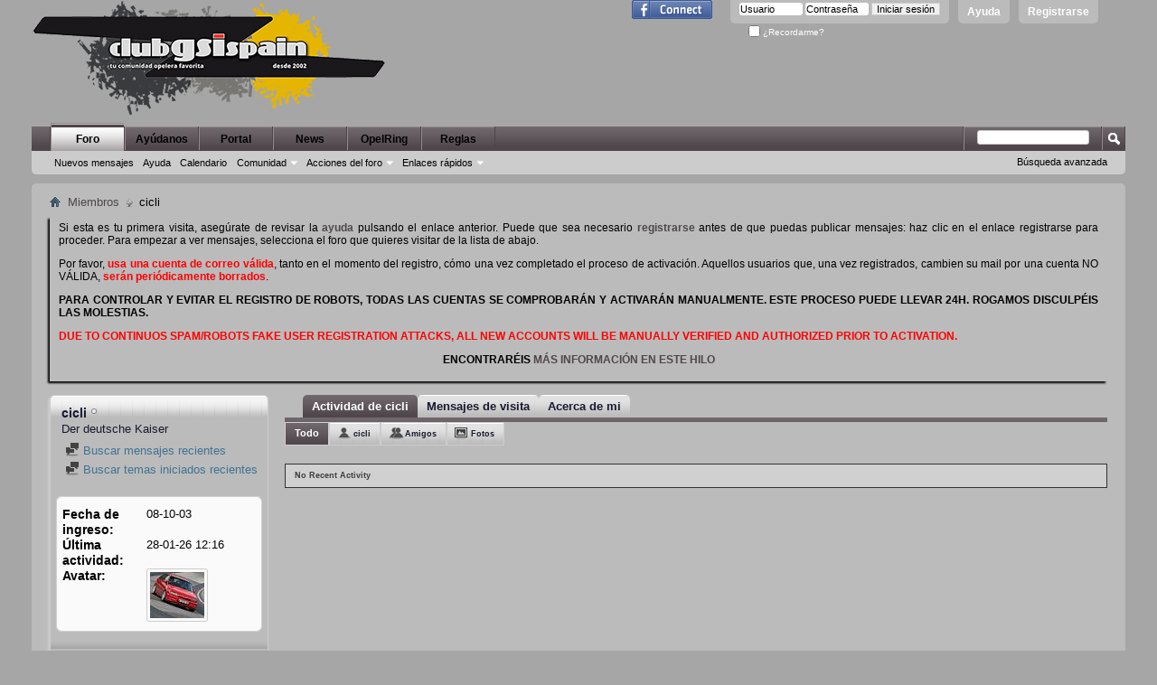

--- FILE ---
content_type: text/html; charset=ISO-8859-1
request_url: https://www.clubgsispain.com/member.php?u=1714&s=fa0f297bd0217badae7d653fbadacb8b
body_size: 11407
content:
<!DOCTYPE html PUBLIC "-//W3C//DTD XHTML 1.0 Transitional//EN" "http://www.w3.org/TR/xhtml1/DTD/xhtml1-transitional.dtd">
<html xmlns="http://www.w3.org/1999/xhtml" xmlns:fb="http://www.facebook.com/2008/fbml" dir="ltr" lang="es-ES" id="vbulletin_html">
<head>
	<meta http-equiv="Content-Type" content="text/html; charset=ISO-8859-1" />
<meta id="e_vb_meta_bburl" name="vb_meta_bburl" content="https://www.clubgsispain.com" />
<base href="https://www.clubgsispain.com/" /><!--[if IE]></base><![endif]-->
<meta name="generator" content="vBulletin 4.2.5" />

	<link rel="Shortcut Icon" href="https://www.clubgsispain.com/favicon.ico" type="image/x-icon" />


		<meta name="keywords" content="club, gsi, spain, opel , kadett, tuning, vectra, ascona, club gsi, club gsi spain, tigra, record, foro, españa, mecanica, suspension, car, audio, car audio, compra, venta, carroceria, itv, homologaciones, kdds, kedadas, electricidad, astra, calibra, omega, corsa, manta, pomo, llanta, cubierta, c20xe, gt, c20let, turbo, nos, aceleracion, clubopel, grupo opel, opel, vauxhall, speedster, movano, neumaticos, gomas, opc, riegger, irmscher, i30, i35, i500, lotus, cabrio" />
		<meta name="description" content="Foro transversal de Opel, especializado en los modelos más icónicos de los 80-90." />



	<meta property="fb:app_id" content="563794753809815" />
<meta property="og:site_name" content="clubGSIspain  .oO-sólo para fanáticos de OPEL-Oo." />
<meta property="og:description" content="Foro transversal de Opel, especializado en los modelos más icónicos de los 80-90." />
<meta property="og:url" content="https://www.clubgsispain.com" />
<meta property="og:type" content="website" />




	
		<script type="text/javascript" src="https://ajax.googleapis.com/ajax/libs/yui/2.9.0/build/yuiloader-dom-event/yuiloader-dom-event.js"></script>
	

<script type="text/javascript">
<!--
	if (typeof YAHOO === 'undefined') // Load ALL YUI Local
	{
		document.write('<script type="text/javascript" src="clientscript/yui/yuiloader-dom-event/yuiloader-dom-event.js?v=425"><\/script>');
		document.write('<script type="text/javascript" src="clientscript/yui/connection/connection-min.js?v=425"><\/script>');
		var yuipath = 'clientscript/yui';
		var yuicombopath = '';
		var remoteyui = false;
	}
	else	// Load Rest of YUI remotely (where possible)
	{
		var yuipath = 'https://ajax.googleapis.com/ajax/libs/yui/2.9.0/build';
		var yuicombopath = '';
		var remoteyui = true;
		if (!yuicombopath)
		{
			document.write('<script type="text/javascript" src="https://ajax.googleapis.com/ajax/libs/yui/2.9.0/build/connection/connection-min.js?v=425"><\/script>');
		}
	}
	var SESSIONURL = "s=6ec714ccd00c564bf36f5ec168fed431&";
	var SECURITYTOKEN = "guest";
	var IMGDIR_MISC = "https://www.clubgsispain.com/images/misc";
	var IMGDIR_BUTTON = "https://www.clubgsispain.com/images/buttons";
	var vb_disable_ajax = parseInt("0", 10);
	var SIMPLEVERSION = "425";
	var BBURL = "https://www.clubgsispain.com";
	var LOGGEDIN = 0 > 0 ? true : false;
	var THIS_SCRIPT = "member";
	var RELPATH = "member.php?u=1714";
	var PATHS = {
		forum : "https://www.clubgsispain.com",
		cms   : "",
		blog  : ""
	};
	var AJAXBASEURL = "https://www.clubgsispain.com/";
// -->
</script>
<script type="text/javascript" src="https://www.clubgsispain.com/clientscript/vbulletin-core.js?v=425"></script>





	<link rel="stylesheet" type="text/css" href="clientscript/vbulletin_css/style00037l/main-rollup.css?d=1606159042" />
        

	<!--[if lt IE 8]>
	<link rel="stylesheet" type="text/css" href="clientscript/vbulletin_css/style00037l/popupmenu-ie.css?d=1606159042" />
	<link rel="stylesheet" type="text/css" href="clientscript/vbulletin_css/style00037l/vbulletin-ie.css?d=1606159042" />
	<link rel="stylesheet" type="text/css" href="clientscript/vbulletin_css/style00037l/vbulletin-chrome-ie.css?d=1606159042" />
	<link rel="stylesheet" type="text/css" href="clientscript/vbulletin_css/style00037l/vbulletin-formcontrols-ie.css?d=1606159042" />
	<link rel="stylesheet" type="text/css" href="clientscript/vbulletin_css/style00037l/editor-ie.css?d=1606159042" />
	<![endif]-->

<!-- Global site tag (gtag.js) - Google Analytics -->
<script async src="https://www.googletagmanager.com/gtag/js?id=UA-85199680-1"></script>
<script>
  window.dataLayer = window.dataLayer || [];
  function gtag(){dataLayer.push(arguments);}
  gtag('js', new Date());

  gtag('config', 'UA-85199680-1');
</script>


	<title>Ver perfil: cicli - clubGSIspain  .oO-sólo para fanáticos de OPEL-Oo.</title>
	
	<script type="text/javascript" src="clientscript/vbulletin_quick_edit_generic.js?v=425"></script>
	<script type="text/javascript" src="clientscript/vbulletin_quick_edit_visitormessage.js?v=425"></script>
	<script type="text/javascript" src="clientscript/vbulletin_activitystream.js?v=425"></script>
	<script type="text/javascript">

	<!--
	var isIE7 = navigator.userAgent.toLowerCase().indexOf('msie 7') != -1;
	var isIE = navigator.userAgent.toLowerCase().indexOf('msie') != -1;
	var isIE6 = navigator.userAgent.toLowerCase().indexOf('msie 6') != -1;
	var THISUSERID = 1714;


	vB_XHTML_Ready.subscribe(init_PostBits_Lite);

	function init_PostBits_Lite()
	{
		var postbits = YAHOO.util.Dom.getElementsByClassName("postbit_lite", "li", "postlist");
		for (var i = 0; i < postbits.length; i++)
		{
			new PostBit_Lite(postbits[i]);
		}
	}

	function PostBit_Lite(postbit)
	{
		this.postbit = YAHOO.util.Dom.get(postbit);
		this.postid = postbit.id.substr("piccom_".length);
		this.inlinemod = new InlineModControl(this.postbit, this.postid, "imodsel");
	}

	function getParentElement(starterElement, classPattern, testTagName) {
		var currElement = starterElement;
		var foundElement = null;
		while(!foundElement && (currElement = currElement.parentNode)) {
			if ((classPattern && (currElement.className.indexOf(classPattern) != -1)) || (testTagName && (testTagName.toLowerCase() == currElement.tagName.toLowerCase()))) 
			{
				foundElement = currElement;
			}
		}
		//go up the parentNode tree until found element with matching className
		return foundElement;
	}

	//getParentElement
	function tabViewPicker(anchorObject) {
		var clickedTabId = null;
		var tabtree = getParentElement(anchorObject,"tabslight");
		var anchorInventory = tabtree.getElementsByTagName("a");

		var tabIds = [];
		for (var i=0; (currAnchor = anchorInventory[i]); i++) {
			var anchorId = currAnchor.href.substring(currAnchor.href.indexOf("#") + 1, currAnchor.href.length);
			var parentDd = getParentElement(currAnchor,null,"dd");
			if (currAnchor == anchorObject) {
				clickedTabId = anchorId;
				parentDd.className = "userprof_module";
			}
			else
			{
				parentDd.className = "userprof_moduleinactive";
			}
			tabIds.push(anchorId);
		}
	
		//loop thru anchors to gather all tab IDs and set appropriate selected status
		for (var j=0; (currTabId = tabIds[j]); j++) {
			var elem = document.getElementById("view-" + currTabId);
			if (!elem) {continue;}
			if (currTabId == clickedTabId) {
				//elem.className="selected_view_section";
				YAHOO.util.Dom.replaceClass(elem, "view_section", "selected_view_section");
			}
			else
			{
				//elem.className="view_section";
				YAHOO.util.Dom.replaceClass(elem, "selected_view_section", "view_section");
			}
		}

		//set appropriate status on all tabs.
		return false;
	}
	//-->
    </script>

	

	

	
		<link rel="stylesheet" type="text/css" href="clientscript/vbulletin_css/style00037l/memberinfo-rollup.css?d=1606159042" />
	

	<style type="text/css"></style>

	<!--[if lt IE 8]><link rel="stylesheet" type="text/css" href="clientscript/vbulletin_css/style00037l/sidebar-ie.css?d=1606159042" />
	<link rel="stylesheet" type="text/css" href="clientscript/vbulletin_css/style00037l/member-ie.css?d=1606159042" />
	<link rel="stylesheet" type="text/css" href="clientscript/vbulletin_css/style00037l/postbit-lite-ie.css?d=1606159042" /><![endif]-->

	

	
		<link rel="stylesheet" type="text/css" href="css.php?userid=1714&amp;cssuid=0&amp;d=1770127859&amp;td=ltr&amp;styleid=0&amp;sheet=userprofile.css" />
		<link rel="stylesheet" type="text/css" href="clientscript/vbulletin_css/style00037l/additional.css?d=1606159042" />

	
</head>

<body>
	<div class="above_body"> <!-- closing tag is in template navbar -->
<div id="header" class="floatcontainer doc_header">
	<div><a name="top" href="https://www.clubgsispain.com/forum.php?s=6ec714ccd00c564bf36f5ec168fed431" class="logo-image"><img src="https://www.clubgsispain.com/images/misc/vbulletin4_logo.png" alt="clubGSIspain  .oO-sólo para fanáticos de OPEL-Oo. - Desarrollado por vBulletin" /></a></div>
	<div id="toplinks" class="toplinks">
		
			<ul class="nouser">
			
				<li><a href="register.php?s=6ec714ccd00c564bf36f5ec168fed431" rel="nofollow">Registrarse</a></li>
			
				<li><a rel="help" href="faq.php?s=6ec714ccd00c564bf36f5ec168fed431">Ayuda</a></li>
				<li>
			<script type="text/javascript" src="clientscript/vbulletin_md5.js?v=425"></script>
			<form id="navbar_loginform" action="login.php?s=6ec714ccd00c564bf36f5ec168fed431&amp;do=login" method="post" onsubmit="md5hash(vb_login_password, vb_login_md5password, vb_login_md5password_utf, 0)">
				<fieldset id="logindetails" class="logindetails">
					<div>
						<div>
					<input type="text" class="textbox default-value" name="vb_login_username" id="navbar_username" size="10" accesskey="u" tabindex="101" value="Usuario" />
					<input type="password" class="textbox" tabindex="102" name="vb_login_password" id="navbar_password" size="10" />
					<input type="text" class="textbox default-value" tabindex="102" name="vb_login_password_hint" id="navbar_password_hint" size="10" value="Contraseña" style="display:none;" />
					<input type="submit" class="loginbutton" tabindex="104" value="Iniciar sesión" title="Escribe tu nombre de usuario y contraseña en los campos para iniciar la sesión, o pulsa el botón 'registrarse' para crearte un perfil." accesskey="s" />
						</div>
					</div>
				</fieldset>
				<div id="remember" class="remember">
					<label for="cb_cookieuser_navbar"><input type="checkbox" name="cookieuser" value="1" id="cb_cookieuser_navbar" class="cb_cookieuser_navbar" accesskey="c" tabindex="103" /> ¿Recordarme?</label>
				</div>

				<input type="hidden" name="s" value="6ec714ccd00c564bf36f5ec168fed431" />
				<input type="hidden" name="securitytoken" value="guest" />
				<input type="hidden" name="do" value="login" />
				<input type="hidden" name="vb_login_md5password" />
				<input type="hidden" name="vb_login_md5password_utf" />
			</form>
			<script type="text/javascript">
			YAHOO.util.Dom.setStyle('navbar_password_hint', "display", "inline");
			YAHOO.util.Dom.setStyle('navbar_password', "display", "none");
			vB_XHTML_Ready.subscribe(function()
			{
			//
				YAHOO.util.Event.on('navbar_username', "focus", navbar_username_focus);
				YAHOO.util.Event.on('navbar_username', "blur", navbar_username_blur);
				YAHOO.util.Event.on('navbar_password_hint', "focus", navbar_password_hint);
				YAHOO.util.Event.on('navbar_password', "blur", navbar_password);
			});
			
			function navbar_username_focus(e)
			{
			//
				var textbox = YAHOO.util.Event.getTarget(e);
				if (textbox.value == 'Usuario')
				{
				//
					textbox.value='';
					textbox.style.color='#000000';
				}
			}

			function navbar_username_blur(e)
			{
			//
				var textbox = YAHOO.util.Event.getTarget(e);
				if (textbox.value == '')
				{
				//
					textbox.value='Usuario';
					textbox.style.color='#000000';
				}
			}
			
			function navbar_password_hint(e)
			{
			//
				var textbox = YAHOO.util.Event.getTarget(e);
				
				YAHOO.util.Dom.setStyle('navbar_password_hint', "display", "none");
				YAHOO.util.Dom.setStyle('navbar_password', "display", "inline");
				YAHOO.util.Dom.get('navbar_password').focus();
			}

			function navbar_password(e)
			{
			//
				var textbox = YAHOO.util.Event.getTarget(e);
				
				if (textbox.value == '')
				{
					YAHOO.util.Dom.setStyle('navbar_password_hint', "display", "inline");
					YAHOO.util.Dom.setStyle('navbar_password', "display", "none");
				}
			}
			</script>
				</li>
				
					<li id="fb_headerbox" class="hidden">

	<a id="fb_loginbtn" href="#"><img src="https://www.clubgsispain.com/images/misc/facebook_login.gif" alt="La Plataforma Facebook" /></a>

</li>

				
			</ul>
		
	</div>
	<div class="ad_global_header">
		 
		 
	</div>
	<hr />
</div>
	<div id="navbar" class="navbar">
	<ul id="navtabs" class="navtabs floatcontainer">
		
		
	
		<li class="selected" id="vbtab_forum">
			<a class="navtab" href="forum.php?s=6ec714ccd00c564bf36f5ec168fed431">Foro</a>
		</li>
		
		
			<ul class="floatcontainer">
				
					
						
							<li id="vbflink_newposts"><a href="search.php?s=6ec714ccd00c564bf36f5ec168fed431&amp;do=getnew&amp;contenttype=vBForum_Post">Nuevos mensajes</a></li>
						
					
				
					
						
							<li id="vbflink_faq"><a href="faq.php?s=6ec714ccd00c564bf36f5ec168fed431">Ayuda</a></li>
						
					
				
					
						
							<li id="vbflink_calendar"><a href="calendar.php?s=6ec714ccd00c564bf36f5ec168fed431">Calendario</a></li>
						
					
				
					
						<li class="popupmenu" id="vbmenu_community">
							<a href="javascript://" class="popupctrl">Comunidad</a>
							<ul class="popupbody popuphover">
								
									<li id="vbclink_groups"><a href="group.php?s=6ec714ccd00c564bf36f5ec168fed431">Grupos</a></li>
								
									<li id="vbclink_albums"><a href="album.php?s=6ec714ccd00c564bf36f5ec168fed431">Álbumes</a></li>
								
									<li id="vbclink_members"><a href="memberlist.php?s=6ec714ccd00c564bf36f5ec168fed431">Lista de miembros</a></li>
								
							</ul>
						</li>
					
				
					
						<li class="popupmenu" id="vbmenu_actions">
							<a href="javascript://" class="popupctrl">Acciones del foro</a>
							<ul class="popupbody popuphover">
								
									<li id="vbalink_mfr"><a href="forumdisplay.php?s=6ec714ccd00c564bf36f5ec168fed431&amp;do=markread&amp;markreadhash=guest">Marcar foros como leídos</a></li>
								
							</ul>
						</li>
					
				
					
						<li class="popupmenu" id="vbmenu_qlinks">
							<a href="javascript://" class="popupctrl">Enlaces rápidos</a>
							<ul class="popupbody popuphover">
								
									<li id="vbqlink_posts"><a href="search.php?s=6ec714ccd00c564bf36f5ec168fed431&amp;do=getdaily&amp;contenttype=vBForum_Post">Mensajes de hoy</a></li>
								
									<li id="vbqlink_online"><a href="online.php?s=6ec714ccd00c564bf36f5ec168fed431">Usuarios en línea</a></li>
								
							</ul>
						</li>
					
				
			</ul>
		

	
		<li  id="tab_ndc1_277">
			<a class="navtab" href="https://www.clubgsispain.com/colabora">Ayúdanos</a>
		</li>
		
		

	
		<li  id="tab_ndcw_170">
			<a target="_blank" class="navtab" href="https://www.clubgsispain.com">Portal</a>
		</li>
		
		

	
		<li  id="tab_ndg3_850">
			<a class="navtab" href="http://www.clubgsispain.com/news/">News</a>
		</li>
		
		

	
		<li  id="tab_ndg3_704">
			<a class="navtab" href="http://www.clubgsispain.com/opelring/">OpelRing</a>
		</li>
		
		

	
		<li  id="tab_ndg3_499">
			<a class="navtab" href="http://www.clubgsispain.com/reglas/">Reglas</a>
		</li>
		
		

		
	</ul>
	
		<div id="globalsearch" class="globalsearch">
			<form action="search.php?s=6ec714ccd00c564bf36f5ec168fed431&amp;do=process" method="post" id="navbar_search" class="navbar_search">
				
				<input type="hidden" name="securitytoken" value="guest" />
				<input type="hidden" name="do" value="process" />
				<span class="textboxcontainer"><span><input type="text" value="" name="query" class="textbox" tabindex="99"/></span></span>
				<span class="buttoncontainer"><span><input type="image" class="searchbutton" src="https://www.clubgsispain.com/images/buttons/search.png" name="submit" onclick="document.getElementById('navbar_search').submit;" tabindex="100"/></span></span>
			</form>
			<ul class="navbar_advanced_search">
				<li><a href="search.php?s=6ec714ccd00c564bf36f5ec168fed431" accesskey="4">Búsqueda avanzada</a></li>
				
			</ul>
		</div>
	
</div>
</div><!-- closing div for above_body -->

<div class="body_wrapper">
<div id="breadcrumb" class="breadcrumb">
	<ul class="floatcontainer">
		<li class="navbithome"><a href="index.php?s=6ec714ccd00c564bf36f5ec168fed431" accesskey="1"><img src="https://www.clubgsispain.com/images/misc/navbit-home.png" alt="Inicio" /></a></li>
		
	<li class="navbit"><a href="memberlist.php?s=6ec714ccd00c564bf36f5ec168fed431">Miembros</a></li>

		
	<li class="navbit lastnavbit"><span>cicli</span></li>

	</ul>
	<hr />
</div>


 


	<form action="profile.php?do=dismissnotice" method="post" id="notices" class="notices">
		<input type="hidden" name="do" value="dismissnotice" />
		<input type="hidden" name="s" value="s=6ec714ccd00c564bf36f5ec168fed431&amp;" />
		<input type="hidden" name="securitytoken" value="guest" />
		<input type="hidden" id="dismiss_notice_hidden" name="dismiss_noticeid" value="" />
		<input type="hidden" name="url" value="" />
		<ol>
			<li class="restore" id="navbar_notice_1">
	
	<p style="text-align: justify;">Si esta es tu primera visita, aseg&uacute;rate de revisar la <a href="faq.php?s=6ec714ccd00c564bf36f5ec168fed431" target="_blank"><strong>ayuda</strong></a> pulsando el enlace anterior. Puede que sea necesario <a href="register.php?s=6ec714ccd00c564bf36f5ec168fed431" target="_blank"><strong>registrarse</strong></a> antes de que puedas publicar mensajes: haz clic en el enlace registrarse para proceder. Para empezar a ver mensajes, selecciona el foro que quieres visitar de la lista de abajo.</p>
<p style="text-align: justify;">Por favor, <strong><span style="color: #ff0000;">usa una cuenta de correo v&aacute;lida</span></strong>, tanto en el momento del registro, c&oacute;mo una vez completado el proceso de activaci&oacute;n. Aquellos usuarios que, una vez registrados, cambien su mail por una cuenta NO V&Aacute;LIDA, <strong><span style="color: #ff0000;">ser&aacute;n peri&oacute;dicamente borrados</span></strong><span style="color: #000000;">.</span></p>
<p style="text-align: justify;"><strong>PARA CONTROLAR Y EVITAR EL REGISTRO DE ROBOTS, TODAS LAS CUENTAS SE COMPROBAR&Aacute;N Y ACTIVAR&Aacute;N MANUALMENTE. ESTE PROCESO PUEDE LLEVAR 24H. ROGAMOS DISCULP&Eacute;IS LAS MOLESTIAS. <br /></strong></p>
<p style="text-align: justify;"><span style="color: #ff0000;"><strong>DUE TO CONTINUOS SPAM/ROBOTS FAKE USER REGISTRATION ATTACKS, ALL NEW ACCOUNTS WILL BE MANUALLY VERIFIED AND AUTHORIZED PRIOR TO ACTIVATION.</strong></span></p>
<p style="text-align: center;"><strong>ENCONTRAR&Eacute;IS <a href="http://www.clubgsispain.com/showthread.php?t=36119">M&Aacute;S INFORMACI&Oacute;N EN ESTE HILO </a> </strong></p>
</li>
		</ol>
	</form>


	
	<div class="member_content userprof fullwidth" style="display:block;float:left" id="member_content">
		<div class="profile_widgets member_summary userprof_moduleinactive userprof_moduleinactive_border sidebarleft" id="sidebar_container">
			<div class="block mainblock moduleinactive_bg">
				<h1 class="blocksubhead prof_blocksubhead">
					
					<span id="userinfo">
						<span class="member_username">cicli</span>
						<span class="member_status"><img class="inlineimg onlinestatus" src="https://www.clubgsispain.com/images/statusicon/user-offline.png" alt="cicli está desconectado" border="0" />
</span>
						
							<br />
							<span class="usertitle">Der deutsche Kaiser</span>
						
						
						
					</span>
				</h1>
				<div id="userinfoblock" class="floatcontainer">
					
					<ul id="usermenu" class="usermenu">
						
						
						
						
						
						
						
						<li><a href="search.php?s=6ec714ccd00c564bf36f5ec168fed431&amp;do=finduser&amp;userid=1714&amp;contenttype=vBForum_Post&amp;showposts=1"><img src="https://www.clubgsispain.com/images/site_icons/forum.png" alt="Buscar mensajes recientes" class="inlineimg" /> Buscar mensajes recientes</a></li>
						<li><a href="search.php?s=6ec714ccd00c564bf36f5ec168fed431&amp;do=finduser&amp;userid=1714&amp;starteronly=1&amp;contenttype=vBForum_Thread"><img src="https://www.clubgsispain.com/images/site_icons/forum.png" alt="Buscar temas iniciados recientes" class="inlineimg" /> Buscar temas iniciados recientes</a></li>
						
						
						
					</ul>
				</div>
			</div>
		  
		  
		  <!-- stats_mini -->
<div id="view-stats_mini" class="subsection block">
	<div class="mini_stats blockbody userprof_content userprof_content_border">
	<div class="userinfo " >
		<h5 class="blocksubhead userprof_blocksubhead smaller">Mini estadísticas</h5>
		<div class="blockrow member_blockrow">

			<dl class="stats">
				<dt>Fecha de ingreso</dt>
				<dd> 08-10-03</dd>
			</dl>
	
	
	<dl class="stats">
		<dt>Última actividad</dt>
		<dd> 28-01-26 <span class="time">12:16</span></dd>
	</dl>
	

			
			
			<dl class="stats">
				<dt>Avatar</dt>
				<dd class="avatar"><img src="image.php?s=6ec714ccd00c564bf36f5ec168fed431&amp;u=1714&amp;dateline=1378852652&amp;type=thumb" alt="Avatar de cicli"   width="60" height="51" id="user_avatar" /></dd>
			</dl>
			
		</div>
	</div><!-- blockbody -->
</div><!-- widget block mini_stats -->
</div>
<div class="underblock"></div>
<!-- / stats_mini -->
		  
		  
		  
		  <!-- albums -->
<div id="view-albums" class="subsection block">
	<div class="albums">
	<h5 class="blocksubhead smaller">
		
		<a class="textcontrol" href="album.php?s=6ec714ccd00c564bf36f5ec168fed431&amp;u=1714">Más</a>
		
		<span class="albums_total"></span> Álbumes
	</h5>
	<div class="blockbody userprof_content userprof_content_border">
		
		<ul class="albumslist blockrow image_link_list">
			<li class="floatcontainer">
	<div class="albumthumb_container image_container">
	<a class="album_showcase image_bit" href="album.php?s=6ec714ccd00c564bf36f5ec168fed431&amp;albumid=55">
		
		<img alt="Astra J OPC" class="album_showcase" src="attachment.php?s=6ec714ccd00c564bf36f5ec168fed431&amp;attachmentid=42884&amp;thumb=1&amp;d=1393870132"/>
		
	</a>
	</div>
	<div class="album_content row_content">
		<h6>
			<a href="album.php?s=6ec714ccd00c564bf36f5ec168fed431&amp;albumid=55">Astra J OPC</a>
			
		</h6>
		
		<span class="shade">03-03-14</span>
		
	</div>
</li><li class="floatcontainer">
	<div class="albumthumb_container image_container">
	<a class="album_showcase image_bit" href="album.php?s=6ec714ccd00c564bf36f5ec168fed431&amp;albumid=54">
		
		<img alt="Corsa GSI 16v" class="album_showcase" src="attachment.php?s=6ec714ccd00c564bf36f5ec168fed431&amp;attachmentid=42881&amp;thumb=1&amp;d=1393870067"/>
		
	</a>
	</div>
	<div class="album_content row_content">
		<h6>
			<a href="album.php?s=6ec714ccd00c564bf36f5ec168fed431&amp;albumid=54">Corsa GSI 16v</a>
			
		</h6>
		
		<span class="shade">03-03-14</span>
		
	</div>
</li>
		</ul>
		
	</div>
</div>
</div>
<div class="underblock"></div>
<!-- / albums -->
		  
		  
		  
		  <!-- visitors -->
<div id="view-visitors" class="subsection block">
	<div class="visitors">
	<h5 class="blocksubhead userprof_blocksubhead smaller">Visitantes recientes</h5>
	<div class="blockbody userprof_content userprof_content_border">
		<div class="blockrow member_blockrow">
			
				<div class="meta">
					Visitas recientes: 10
				</div>
				<ol class="commalist">
					
						<li><a class="username" href="https://www.clubgsispain.com/member.php?u=3705&amp;s=6ec714ccd00c564bf36f5ec168fed431">choferbus</a>, </li>
					
						<li><a class="username" href="https://www.clubgsispain.com/member.php?u=3145&amp;s=6ec714ccd00c564bf36f5ec168fed431">deividelingles</a>, </li>
					
						<li><a class="username" href="https://www.clubgsispain.com/member.php?u=26976&amp;s=6ec714ccd00c564bf36f5ec168fed431">Estebanrd8v</a>, </li>
					
						<li><a class="username" href="https://www.clubgsispain.com/member.php?u=11002&amp;s=6ec714ccd00c564bf36f5ec168fed431">ikatz</a>, </li>
					
						<li><a class="username" href="https://www.clubgsispain.com/member.php?u=15845&amp;s=6ec714ccd00c564bf36f5ec168fed431">Iosularra</a>, </li>
					
						<li><a class="username" href="https://www.clubgsispain.com/member.php?u=2744&amp;s=6ec714ccd00c564bf36f5ec168fed431">kike_gsi8v</a>, </li>
					
						<li><a class="username" href="https://www.clubgsispain.com/member.php?u=26969&amp;s=6ec714ccd00c564bf36f5ec168fed431">Marc9</a>, </li>
					
						<li><a class="username" href="https://www.clubgsispain.com/member.php?u=25528&amp;s=6ec714ccd00c564bf36f5ec168fed431">Mathium</a>, </li>
					
						<li><a class="username" href="https://www.clubgsispain.com/member.php?u=5302&amp;s=6ec714ccd00c564bf36f5ec168fed431">valleta42</a>, </li>
					
						<li><a class="username" href="https://www.clubgsispain.com/member.php?u=25494&amp;s=6ec714ccd00c564bf36f5ec168fed431">zampanake</a></li>
					
				</ol>
			
			<span class="totalvisits">Este perfil ha tenido <strong>119,101</strong> visitas</span>
		</div>
	</div>
</div>
</div>
<div class="underblock"></div>
<!-- / visitors -->
		  
		  
		</div>
		<div class="member_tabs contentright" id="userprof_content_container">

			<div class="tabbackground" id="profile_tabs">
				<div class="floatleft" id="tab_container">
					<dl class="tabslight">
						<dt>Tab Content</dt>
						
						<dd class="userprof_module" ><a id="activitystream-tab" href="https://www.clubgsispain.com/member.php?u=1714&amp;s=6ec714ccd00c564bf36f5ec168fed431&amp;tab=activitystream#activitystream" onclick="return tabViewPicker(this);">Actividad de cicli</a></dd>
						<dd  class="userprof_moduleinactive" ><a id="visitor_messaging-tab" href="https://www.clubgsispain.com/member.php?u=1714&amp;s=6ec714ccd00c564bf36f5ec168fed431&amp;tab=visitor_messaging#visitor_messaging" onclick="return tabViewPicker(this);">Mensajes de visita</a></dd>
						<dd class="userprof_moduleinactive" ><a id="aboutme-tab" href="https://www.clubgsispain.com/member.php?u=1714&amp;s=6ec714ccd00c564bf36f5ec168fed431&amp;tab=aboutme#aboutme" onclick="return tabViewPicker(this);">Acerca de mi</a></dd>
						
						
						
						
					</dl>
				</div>
				
					
				
				<div class="memberprofiletabunder"></div>
			</div>

			<div class="profile_content userprof">
				<div id="view-activitystream" class="selected_view_section">
					<script type="text/javascript">
<!--
	var activity_stream_options = {
		'type'        : 'member',
		'mindateline' : '0',
		'maxdateline' : '0',
		'minscore'    : '0',
		'minid'       : '',
		'maxid'       : '',
		'count'       : '0',
		'totalcount'  : '0',
		'perpage'     : '30',
		'refresh'     : '1'
	};
// -->
</script>
<div class="activitystream_block">
	<div id="activity_tab_container">
		<div>
			<dl class="as-tabs">
				<dt>Tab Content</dt>
				<dd id="asall" class="selected"><div><a href="https://www.clubgsispain.com/member.php?u=1714&amp;s=6ec714ccd00c564bf36f5ec168fed431&amp;tab=activitystream&amp;type=all">Todo</a></div></dd>
				<dd id="asuser" class=""><div><a href="https://www.clubgsispain.com/member.php?u=1714&amp;s=6ec714ccd00c564bf36f5ec168fed431&amp;tab=activitystream&amp;type=user">cicli</a></div></dd>
				<dd id="asfriend" class=""><div><a href="https://www.clubgsispain.com/member.php?u=1714&amp;s=6ec714ccd00c564bf36f5ec168fed431&amp;tab=activitystream&amp;type=friends">Amigos</a></div></dd>
				
				<dd id="asphoto" class=""><div><a href="https://www.clubgsispain.com/member.php?u=1714&amp;s=6ec714ccd00c564bf36f5ec168fed431&amp;tab=activitystream&amp;type=photos">Fotos</a></div></dd>
			</dl>
		</div>
	</div>
	
	<div id="newactivity_container" class="newactivity hidden userprof_headers userprof_headers_border">
		<span id="newactivitylink">Nueva actividad (<span id="newactivitycount"></span>)</span>
	</div>	
	
	<div id="newactivity_nomore" class="newactivity hidden userprof_headers userprof_headers_border">
		<span>Please reload this page to view the 200+ new activity items that have been created.</span>
	</div>	

	<ul id="activitylist">
		<li id="olderactivity" class="hidden">
			<div class="block1"><hr /></div>
			<div class="block2">Actividad más vieja</div>
			<div class="block3"><hr /></div>
		</li>
		
	</ul>
	
	<div id="moreactivity_container" class="moreactivity userprof_headers userprof_headers_border">
		<a id="moreactivitylink" class="hidden" href="https://www.clubgsispain.com/member.php?u=1714&amp;s=6ec714ccd00c564bf36f5ec168fed431&amp;tab=activitystream&amp;type=all&amp;page=1">Más actividad</a>
		<span id="noresults" class="hidden">No More Results</span>
		<span id="noactivity">No Recent Activity</span>
		<img id="moreactivityprogress" class="hidden" src="https://www.clubgsispain.com/images/misc/progress3.gif" alt="" />	
	</div>
</div>
				</div>
				<div id="view-visitor_messaging" class="view_section vm_other_prof">
					


	<div id="postlist" class="userprof">
		<h3 class="subsectionhead userprof_title"><span class="comments_total">5</span> Mensajes de visita</h3>
		
		<form action="member_inlinemod.php?u=1714" method="post" id="visitor_message_inlinemod_form">
			<!-- inline moderation form -->
			<ol id="message_list"  class="userprof ">
				<li class="postbit postbit-lite postcontainer  userprof" id="vmessage_238">
	<div class="userprof_vmleft">
	<a name="vmessage238"></a>
	
		
			<a href="https://www.clubgsispain.com/member.php?u=20081&amp;s=6ec714ccd00c564bf36f5ec168fed431" class="avatarlink">
				<img src="https://www.clubgsispain.com/images/misc/unknown.gif" alt="Hector Olivares Padilla" />
			</a>
		
	
	</div>

	<div class="userprof_vmright">
		<div class="member_blockrow userprof_headers userprof_headers_border ">

			<label for="vmessage_238" class="floatleft">
			
				<a href="https://www.clubgsispain.com/member.php?u=20081&amp;s=6ec714ccd00c564bf36f5ec168fed431" class="username">Hector Olivares Padilla</a>
			
			
			 - <span class="postdate">10-10-19 <span class="time">18:07</span> </span>
			</label>

			<span class="postbit-right">
				
				
					<span class="userprof_postbititem">
						<a href="converse.php?s=6ec714ccd00c564bf36f5ec168fed431&amp;u=1714&amp;u2=20081" title="Mostrar conversación entre cicli y Hector Olivares Padilla">Mostrar conversación</a>
					</span>
				
				
				
				
				
			</span>
		</div>

		<div id="vmessage_message_238" class="vm_blockrow userprof_content userprof_content_border">
			<blockquote class="restore">
				Buenas cicli,me gustaría contactar contigo,podria ser? Te dejo mi correo <br />
<a href="mailto:hectorolivarespadilla@gmail.com">hectorolivarespadilla@gmail.com</a>
				
			</blockquote>
		</div>
	</div>

	<script type="text/javascript">
	<!--
	vBulletin.register_control("vB_QuickEdit", "238", 'VisitorMessage'); 
	//--> 
	</script> 
</li><li class="postbit postbit-lite postcontainer  userprof" id="vmessage_185">
	<div class="userprof_vmleft">
	<a name="vmessage185"></a>
	
		
			<a href="https://www.clubgsispain.com/member.php?u=11054&amp;s=6ec714ccd00c564bf36f5ec168fed431" class="avatarlink">
				<img src="https://www.clubgsispain.com/images/misc/unknown.gif" alt="JesÃºs MuÃ±oz Serrano" />
			</a>
		
	
	</div>

	<div class="userprof_vmright">
		<div class="member_blockrow userprof_headers userprof_headers_border ">

			<label for="vmessage_185" class="floatleft">
			
				<a href="https://www.clubgsispain.com/member.php?u=11054&amp;s=6ec714ccd00c564bf36f5ec168fed431" class="username">JesÃºs MuÃ±oz Serrano</a>
			
			
			 - <span class="postdate">08-02-17 <span class="time">23:02</span> </span>
			</label>

			<span class="postbit-right">
				
				
					<span class="userprof_postbititem">
						<a href="converse.php?s=6ec714ccd00c564bf36f5ec168fed431&amp;u=1714&amp;u2=11054" title="Mostrar conversación entre cicli y JesÃºs MuÃ±oz Serrano">Mostrar conversación</a>
					</span>
				
				
				
				
				
			</span>
		</div>

		<div id="vmessage_message_185" class="vm_blockrow userprof_content userprof_content_border">
			<blockquote class="restore">
				Hola buenas<br />
Me ha gustado mucho su trabajo con el Opel Astra Gsi.<br />
He visto que ha conseguido instalar el plafón del techo del Omega b en el Astra, el caso es que tengo uno que conseguí hace años y no logro ponerlo.<br />
¿podría usted decirme como lo ha hecho?<br />
Gracias, un cordial saludo
				
			</blockquote>
		</div>
	</div>

	<script type="text/javascript">
	<!--
	vBulletin.register_control("vB_QuickEdit", "185", 'VisitorMessage'); 
	//--> 
	</script> 
</li><li class="postbit postbit-lite postcontainer  userprof" id="vmessage_149">
	<div class="userprof_vmleft">
	<a name="vmessage149"></a>
	
		
			<a href="https://www.clubgsispain.com/member.php?u=9521&amp;s=6ec714ccd00c564bf36f5ec168fed431" class="avatarlink">
				<img src="https://www.clubgsispain.com/images/misc/unknown.gif" alt="Perestelo" />
			</a>
		
	
	</div>

	<div class="userprof_vmright">
		<div class="member_blockrow userprof_headers userprof_headers_border ">

			<label for="vmessage_149" class="floatleft">
			
				<a href="https://www.clubgsispain.com/member.php?u=9521&amp;s=6ec714ccd00c564bf36f5ec168fed431" class="username">Perestelo</a>
			
			
			 - <span class="postdate">28-01-16 <span class="time">14:55</span> </span>
			</label>

			<span class="postbit-right">
				
				
					<span class="userprof_postbititem">
						<a href="converse.php?s=6ec714ccd00c564bf36f5ec168fed431&amp;u=1714&amp;u2=9521" title="Mostrar conversación entre cicli y Perestelo">Mostrar conversación</a>
					</span>
				
				
				
				
				
			</span>
		</div>

		<div id="vmessage_message_149" class="vm_blockrow userprof_content userprof_content_border">
			<blockquote class="restore">
				Cicli tu que tienes un astra f gsi sabrias decirme si las taloneras y parachoques le valdrian a mi astra gt 1.6 8v ??<br />
Por que mi astra trae una banda negra de plastico como un embellecedor a mitad de altura de la puerta
				
			</blockquote>
		</div>
	</div>

	<script type="text/javascript">
	<!--
	vBulletin.register_control("vB_QuickEdit", "149", 'VisitorMessage'); 
	//--> 
	</script> 
</li><li class="postbit postbit-lite postcontainer  userprof" id="vmessage_145">
	<div class="userprof_vmleft">
	<a name="vmessage145"></a>
	
		
			<a href="https://www.clubgsispain.com/member.php?u=8210&amp;s=6ec714ccd00c564bf36f5ec168fed431" class="avatarlink">
				<img src="https://www.clubgsispain.com/images/misc/unknown.gif" alt="alfonsoGSI" />
			</a>
		
	
	</div>

	<div class="userprof_vmright">
		<div class="member_blockrow userprof_headers userprof_headers_border ">

			<label for="vmessage_145" class="floatleft">
			
				<a href="https://www.clubgsispain.com/member.php?u=8210&amp;s=6ec714ccd00c564bf36f5ec168fed431" class="username">alfonsoGSI</a>
			
			
			 - <span class="postdate">15-06-15 <span class="time">18:10</span> </span>
			</label>

			<span class="postbit-right">
				
				
					<span class="userprof_postbititem">
						<a href="converse.php?s=6ec714ccd00c564bf36f5ec168fed431&amp;u=1714&amp;u2=8210" title="Mostrar conversación entre cicli y alfonsoGSI">Mostrar conversación</a>
					</span>
				
				
				
				
				
			</span>
		</div>

		<div id="vmessage_message_145" class="vm_blockrow userprof_content userprof_content_border">
			<blockquote class="restore">
				Hola buenas cicli, estoy liado con la culata y es la primera vez que tocó un motor de estos y ando un poco perdido la verdad y visto los conocimientos que tienes tu me gustaría que si no fuera molestia me echarás una mano sobre algunas cosas. 635373336 y prefirieres te puedo preguntar por aquí y me resuelves algunas dudas.<br />
Gracias.
				
			</blockquote>
		</div>
	</div>

	<script type="text/javascript">
	<!--
	vBulletin.register_control("vB_QuickEdit", "145", 'VisitorMessage'); 
	//--> 
	</script> 
</li><li class="postbit postbit-lite postcontainer  userprof" id="vmessage_115">
	<div class="userprof_vmleft">
	<a name="vmessage115"></a>
	
		
			<a href="https://www.clubgsispain.com/member.php?u=6842&amp;s=6ec714ccd00c564bf36f5ec168fed431" class="avatarlink">
				<img src="https://www.clubgsispain.com/images/misc/unknown.gif" alt="geseta" />
			</a>
		
	
	</div>

	<div class="userprof_vmright">
		<div class="member_blockrow userprof_headers userprof_headers_border ">

			<label for="vmessage_115" class="floatleft">
			
				<a href="https://www.clubgsispain.com/member.php?u=6842&amp;s=6ec714ccd00c564bf36f5ec168fed431" class="username">geseta</a>
			
			
			 - <span class="postdate">24-11-14 <span class="time">21:38</span> </span>
			</label>

			<span class="postbit-right">
				
				
					<span class="userprof_postbititem">
						<a href="converse.php?s=6ec714ccd00c564bf36f5ec168fed431&amp;u=1714&amp;u2=6842" title="Mostrar conversación entre cicli y geseta">Mostrar conversación</a>
					</span>
				
				
				
				
				
			</span>
		</div>

		<div id="vmessage_message_115" class="vm_blockrow userprof_content userprof_content_border">
			<blockquote class="restore">
				Hola buenas, que tal, soy geseta, no escribo mucho x el foro, tengo un kadett con swap a c20xe 2.8, me interesaria la centralita que vendes cn chip eds 2 y los inyectores de porsche, jeje y aber si consigo una powercap y pienso tendria q notarseee jeje bueno muchas gracias 1 saludo
				
			</blockquote>
		</div>
	</div>

	<script type="text/javascript">
	<!--
	vBulletin.register_control("vB_QuickEdit", "115", 'VisitorMessage'); 
	//--> 
	</script> 
</li>
			</ol>
			<div>
				
				<div id="postpagestats" class="userprof_title">Mostrando mensajes de visita de 1 a <span id="page_message_count">5</span> de <span id="total_message_count">5</span></div>
			</div>
			<input type="hidden" name="s" value="6ec714ccd00c564bf36f5ec168fed431" />
			<input type="hidden" name="securitytoken" value="guest" />
			<input type="hidden" name="u" value="1714" />
		</form>
	
		
			<div id="above_postlist">
				<div id="pagination_top">
					
				</div>
			</div>
		
	</div>

	<div id="below_postlist">
		
	</div>





				</div>
				<div id="view-aboutme" class="view_section">
					

<div class="blocksubhead subsectionhead userprof_headers userprof_headers_border">
	<span class="subsectiontitle">Acerca de cicli</span>

<!-- basic information -->
<h4 class="subsectionhead-understate" id="about-me">Información básica</h4>

</div>
<div class="subsection">
	<div class="blockbody userprof_content userprof_content_border">
		
			<dl class="stats agerow">
				<dt>Fecha de nacimiento</dt>
				<dd> April 22, 1982 (43)</dd>
			</dl>
		

		
	<h5 class="subblocksubhead subsubsectionhead first">Acerca de cicli</h5>
	
	<dl>

	<dt>Localización:</dt>
	<dd>Asturias patria querida</dd>


</dl><dl>

	<dt>Intereses:</dt>
	<dd>Gasolina y chispa</dd>


</dl><dl>

	<dt>Ocupación:</dt>
	<dd>Alambre y derivados</dd>


</dl>

	</div>
</div>

<div class="blocksubhead subsectionhead userprof_headers userprof_headers_border">
	<h4 class="subsectionhead-understate">Firma</h4>
	<br />
</div>
<div class="blockbody subsection userprof_content userprof_content_border">
	<div class="cms_table"><table width="700" align="left" class="cms_table"><tr valign="top" class="cms_table_tr"><TD class="cms_table_td"><font size="1"><a href="http://www.clubgsispain.com/showthread.php?30821" target="_blank">Astra GSI 16v Magmarot</a> ........... VINO PARA QUEDARSE<br />
</font></TD>
<TD class="cms_table_td"><font size="1"><a href="http://www.clubgsispain.com/showthread.php?23667" target="_blank">Vaux Nova GSI C20XE</a> ......................... BONITO Y SALVAJE MIENTRAS DURÓ</font></TD>
</tr>
<tr valign="top" class="cms_table_tr"><TD class="cms_table_td"><font size="1"><a href="http://www.clubgsispain.com/showthread.php?32275" target="_blank">Kadett C City C20XE</a> .................. ONGOING PROJECT<br />
</font></TD>
<TD class="cms_table_td"><font size="1"><a href="http://www.clubgsispain.com/showthread.php?32795" target="_blank">Astra J OPC Arden Blau</a> ............... BOUGHT, NOT BUILT</font></TD>
</tr>
<tr valign="top" class="cms_table_tr"><TD class="cms_table_td"><font size="1"><a href="http://www.clubgsispain.com/showthread.php?32073" target="_blank">VENDO MATERIAL</a><br />
</font></TD>
<TD class="cms_table_td"><font size="1"><a href="http://www.clubgsispain.com/showthread.php?33020-COMPRO-Material-variado&amp;p=389418" target="_blank">COMPRO MATERIAL</a><br />
</font></TD>
</tr>
</table></div>

</div>

					
					<!-- stats -->
<div id="view-stats" class="subsection block">
	<!-- Statistics -->
<div class="blocksubhead subsectionhead userprof_headers userprof_headers_border" >
<h4 id="view-statistics" class="subsectionhead-understate"  style="width:100%">Estadísticas</h4><br />
</div>
<div class="blockbody subsection userprof_content userprof_content_border">

	
	<h5 class="subblocksubhead subsubsectionhead first">Total de mensajes</h5>
	<dl class="blockrow stats">
		<dt>Total de mensajes</dt>
		<dd> 5,464</dd>
	</dl>
	<dl class="blockrow stats">
		<dt>Mensajes por día</dt>
		<dd> 0.67</dd>
	</dl>
	

	
	<h5 class="subblocksubhead subsubsectionhead">Álbumes</h5>
	<dl class="blockrow stats">
		<dt>Total de álbumes</dt>
		<dd> 3</dd>
	</dl>
	<dl class="blockrow stats">
		<dt>Total de fotos</dt>
		<dd> 7</dd>
	</dl>
	<ul class="group">
		<li><a href="album.php?s=6ec714ccd00c564bf36f5ec168fed431&amp;u=1714">Álbumes creados por cicli</a></li>
	</ul>
	


	
	<h5 class="subblocksubhead subsubsectionhead">Mensajes de visita</h5>
	<dl class="blockrow stats">
		<dt>Total de mensajes</dt>
		<dd> 5</dd>
	</dl>
	<dl class="blockrow stats">
		<dt>Mensajes más recientes</dt>
		<dd>10-10-19 <span class="time">18:07</span></dd>
	</dl>
	<ul class="group">
		<li><a href="javascript://" onclick="return tabViewPicker(document.getElementById('visitor_messaging-tab'));">Mensaje de visita para cicli</a></li>
		
	</ul>
	

	

	

	<h5 class="subblocksubhead subsubsectionhead">Información general</h5>
	
	<dl class="blockrow stats">
		<dt>Última actividad</dt>
		<dd> 28-01-26 <span class="time">12:16</span></dd>
	</dl>
	
	
	<dl class="blockrow stats">
		<dt>Fecha de ingreso</dt>
		<dd> 08-10-03</dd>
	</dl>
	
	

	
</div>
<!-- view-statistics -->
</div>
<div class="underblock"></div>
<!-- / stats -->
				</div>
				<div id="view-friends-content" class="view_section">
					
				</div>
				<div id="view-infractions-content" class="view_section">
					
				</div>
				<div id="view-reputation-content" class="view_section">
					
				</div>
				
			</div>
		</div>
	</div>
	
<div style="clear: left">
  
   
</div>

<div id="footer" class="floatcontainer footer">

	<form action="https://www.clubgsispain.com/forum.php" method="get" id="footer_select" class="footer_select">

		
			<select name="styleid" onchange="switch_id(this, 'style')">
				<optgroup label="Elegir estilo"><option class="hidden"></option></optgroup>
				
					
					<optgroup label="&nbsp;Estilos estándar">
									
					
	<option value="38" class="" >-- v4-2020_Oscuro</option>

	<option value="37" class="" selected="selected">-- v4-2020_Claro</option>

					
					</optgroup>
										
				
				
					
					<optgroup label="&nbsp;Estilos para móviles">
					
					
	<option value="3" class="" >-- Default Mobile Style</option>

					
					</optgroup>
										
				
			</select>	
		
		
		
			<select name="langid" onchange="switch_id(this, 'lang')">
				<optgroup label="Elegir idioma">
					
	<option value="1" class="" >-- English (US)</option>

	<option value="2" class="" selected="selected">-- SPA</option>

				</optgroup>
			</select>
		
	</form>

	<ul id="footer_links" class="footer_links">
		<li><a href="sendmessage.php?s=6ec714ccd00c564bf36f5ec168fed431" rel="nofollow" accesskey="9">Contáctenos</a></li>
		<li><a href="https://www.clubgsispain.com">https://www.clubgsispain.com</a></li>
		
		
		<li><a href="archive/index.php?s=6ec714ccd00c564bf36f5ec168fed431">Archivo</a></li>
		
		<li><a href="https://www.clubgsispain.com/politica-de-privacidad/">Declaración de privacidad</a></li>
		<li><a href="https://www.clubgsispain.com/advertencia-legal/">Términos de servicio</a></li>
		<li><a href="member.php?u=1714#top" onclick="document.location.hash='top'; return false;">Arriba</a></li>
	</ul>
	
	
	
	
	<script type="text/javascript">
	<!--
		// Main vBulletin Javascript Initialization
		vBulletin_init();
	//-->
	</script>
        
</div>
</div> <!-- closing div for body_wrapper -->

<div class="below_body">
<div id="footer_time" class="shade footer_time">El huso horario es GMT +1. La hora actual es: <span class="time">15:10</span>.</div>

<div id="footer_copyright" class="shade footer_copyright">
	<!-- Do not remove this copyright notice -->
	Sólo para 100x100 Opeleros
	<!-- Do not remove this copyright notice -->	
</div>
<div id="footer_morecopyright" class="shade footer_morecopyright">
	<!-- Do not remove cronimage or your scheduled tasks will cease to function -->
	
	<!-- Do not remove cronimage or your scheduled tasks will cease to function -->
	Alex Andreu Velasco
	
</div>
 

	<div id="fb-root"></div>
<script type="text/javascript" src="https://www.clubgsispain.com/clientscript/vbulletin_facebook.js?v=425"></script>

<script type="text/javascript">
<!--
	loadFacebookAPI('es_ES');
	function fbAsyncInit()
	{
		vBfb = new vB_Facebook({
			appid : "563794753809815",
			connected : 0,
			active : 0,
			autoreg : 0,
			feed_newthread : 1,
			feed_postreply : 1,
			feed_blogentry : 0,
			feed_blogcomment : 0,
			feed_newarticle : 0,
			feed_articlecomment : 0
		});
	}
// -->
</script>

</div>
</body>
</html>

--- FILE ---
content_type: text/css;charset=UTF-8
request_url: https://www.clubgsispain.com/css.php?userid=1714&cssuid=0&d=1770127859&td=ltr&styleid=0&sheet=userprofile.css
body_size: 1845
content:
@charset "UTF-8";
/* CSS Document */

.member_content a, .member_content a:hover
{
	color: #4F464B;

}

.userprof_underline
{
	border-color: #D0D0D0;
}

.userprof{
	font-family:Tahoma, Calibri, Verdana, Geneva, sans-serif;
	font-size: 13px;
}

.userprof_title{
	color: #000000;
}

.userprof_module{
	color: #ffffff;
	background-color: #4F464B;
	background-image: url('images\2f buttons\2f newbtn_middle\2e png');
	background-repeat: repeat-x;
}
.userprof_module_border{
	border-color: #D0D0D0;
}

.userprof_module a{
	color: #ffffff;
}


.userprof_module a:hover{
	color: #ffffff;

}

.userprof_moduleinactive{
	color: #161A2E;
	background-color: #BBBBBB;
	background-image: url('images\2f misc\2f blog\2f top-highlight\2e png');
	background-repeat: repeat-x;
}
.userprof_moduleinactive_border{
	border-color: #CCCCCC;
}

.userprof_moduleinactive a{
	color: #417394;
}


.userprof_moduleinactive a:hover{
	color: #417394;

}

.userprof_headers{
	color: #3e3e3e;
	background-color: #D0D0D0;
	background-image: ;
	background-repeat: repeat;
}

.userprof_headers_border{
	border-color: #333333;
}

.userprof_headers a{
	color: #417394;
}


.userprof_headers a:hover{
	color: #417394;

}

.userprof_content{
	color: #000000;
	background-color: #fafafa;
	background-image: ;
	background-repeat: repeat;
}

.userprof_content a {
	color: #4F464B;
	background-color: transparent;
}

li.userprof_content a {
	color: #4F464B;
}

.userprof_content a:hover {
	color: #4F464B;
}

.userprof_content .shade
{
	color: #000000;

}
dd.userprof_content {
	color: #4F464B;
	background-color: #fafafa;
	border-color: #fafafa;
}

dl.tabslight dd.userprof_moduleinactive a, dl.tabslight dd.userprof_moduleinactive a:hover":{"bc":"moduleinactive_border
{
	color: #161A2E;
}

/* I know these next few have the same settings. Since the class definition becomes an array key for a javascript array
it's better to keep to one line. That requires three separate lines*/
dl.tabslight dd a, #sidebar_container.member_summary .blocksubhead.smaller, #sidebar_container.member_summary .blockrow{
	font-family:Tahoma, Calibri, Verdana, Geneva, sans-serif;
	font-size: 13px;
}
.textcontrols .textcontrols a, a.textcontrol, #sidebar_container.member_summary .mainblock .usertitle, #sidebar_container .userprof_content a{
	font-family:Tahoma, Calibri, Verdana, Geneva, sans-serif;
	font-size: 13px;
}

.profile_content .blog_stats, .profile_content .blogentrybit .blog_meta{
	font-family:Tahoma, Calibri, Verdana, Geneva, sans-serif;
	font-size: 13px;
}


dl.tabslight dd.userprof_module a{
	color: #ffffff;
	background-color: #4F464B;
	border-color: #D0D0D0;
}


dl.tabslight dd.userprof_module a:hover{
    color: #ffffff;
}

dl.tabslight dd.userprof_moduleinactive a{
	color: #161A2E;
	background-color: transparent;
	background-image: none;
	border-color: #CCCCCC;
}

dl.tabslight dd.userprof_content a{
	color: #000000;
	background-color: #fafafa;
	border-color: #fafafa;
}

li.userprof_content{
	margin-bottom: .5em;
	color: #000000;
	background-color: #fafafa;
	background-image: ;
	background-repeat: repeat;
}


.userprof_content_border{
	border-color: #fafafa;
	border-style: solid;
	border-width: 1px;
}

li.userprof_content_border{
	border-color: #fafafa;
}

.userprof_button{
	color: #F3F3F3;
	background-color: #4F464B;
	background-image: url('images\2f buttons\2f newbtn_middle\2e png');
	background-repeat: repeat-x;
	border-color: #CCCCCC;
}

.body_wrapper{
	background-color: #BBBBBB;
	background-image: ;
	background-repeat: repeat;
}

#dialog_box > button { left:-10000em !important; }

#colorbox_title_text_color{
	background-color: #000000;
}

#colorbox_page_background{
	background-color: #BBBBBB;
}

#colorbox_module_text_color{
	background-color: #ffffff;
}

#colorbox_module_link_color{
	background-color: #ffffff;
}

#colorbox_module_background{
	background-color: #4F464B;
}

#colorbox_module_border{
	background-color: #D0D0D0;
}

#colorbox_content_text_color{
	background-color: #000000;
}

#colorbox_content_link_color{
	background-color: #4F464B;
}

#colorbox_content_background{
	background-color: #fafafa;
}

#colorbox_content_border{
	background-color: #fafafa;
}

#colorbox_button_text_color{
	background-color: #F3F3F3;
}

#colorbox_button_background{
	background-color: #4F464B;
}

#colorbox_button_border{
	background-color: #CCCCCC;
}

#colorbox_moduleinactive_text_color{
	background-color: #161A2E;
}

#colorbox_moduleinactive_link_color{
	background-color: #417394;
}

#colorbox_moduleinactive_background{
	background-color: #BBBBBB;
}

#colorbox_moduleinactive_border{
	background-color: #CCCCCC;
}

#colorbox_headers_text_color{
	background-color: #3e3e3e;
}


#colorbox_headers_link_color{
	background-color: #417394;
}

#colorbox_headers_background{
	background-color: #D0D0D0;
}

#colorbox_headers_border{
	background-color: #333333;
}

#colorbox_page_link_color{
	background-color: #4F464B;
}

/**tabslight userprof_module a{
	background-image: none;
	background-color: #4F464B;
	color: ;
}**/

#sidebar_container .userprof_content .blockrow{
	color: #000000;
	background-color: #fafafa;
	
	border-color: #fafafa;
}

#sidebar_container .userprof_content a, #sidebar_container .userprof_content a:hover
{
	color: #4F464B;
}

.memberprofiletabunder {
	background-color: #4F464B;
	background-image: url('images\2f buttons\2f newbtn_middle\2e png');
	background-repeat: repeat-x;
}
.pagination span a, .pagination span a.popupctrl {
	color: #417394;
	background-color: #BBBBBB;
	background-image: url('images\2f misc\2f blog\2f top-highlight\2e png');
	background-repeat: repeat-x;
	border-color: #CCCCCC;
}

.pagination span a:hover
{
	border-color: #CCCCCC;
	color: #417394;
}

.pagination span.selected a, .pagination span.selected a.popupctrl {
	color: #ffffff;
	background-color: #4F464B;
	background-image: url('images\2f buttons\2f newbtn_middle\2e png');
	background-repeat: repeat-x;
	border-color: #D0D0D0;
}


#sidebar_container.member_summary 
{
	color: #161A2E;
	background-color: #BBBBBB;
	background-image: url('images\2f misc\2f blog\2f top-highlight\2e png');
	background-repeat: repeat-x;
	border-color: #CCCCCC;
}
#sidebar_container .blocksubhead 
{
	color: #161A2E;
	border-color: #CCCCCC;
}

.tabslight dd.userprof_moduleinactive:hover {
	border-color: #D0D0D0;
}

dl.stats dt, #sidebar_container dl.stats, #sidebar_container .blockbody.userprof_content, #sidebar_container .userprof_content .time, .userprof_content .time  {
	color: #000000;
	background-color: transparent;
	background-image: none;
}

#sidebar_container a
{
	color: #417394;
}

#sidebar_container a:hover
{
	color: #417394;
}
.profile_editor_border, .profile_content .actionbuttons
{
	border-color: #333333;

}

.profile_editor_border {
	border-top:none;
}
.userprof_editor {
	border-width: 1px 0px 0px 0px;
	border-style: solid;
	border-color: #333333;
}
.tabbackground {
	width:100%;
}


.moduleinactive_bg{
	color: #161A2E;
	background-color: #BBBBBB;
	background-image: url('images\2f misc\2f blog\2f top-highlight\2e png');
	background-repeat: repeat-x;
	border-color: #CCCCCC;
}

#sidebar_container.member_summary .textcontrol
{
	color: #417394;
}

#sidebar_container.member_summary .textcontrol a
{
	color: #417394;
}

#sidebar_container.member_summary .textcontrol a:hover
{
	color: #417394;
}

.userprof .postbit .postdate .time {
	color: #3e3e3e;
}

.userprof .postbit .postdate .time a {
	color: #417394;
}

.userprof_content .quickedit .blockrow .description {
	color: #000000;
}

/* Activity Stream */

#activity_tab_container {
	margin-bottom:20px;
}

#activity_tab_container > div {
	overflow:hidden;
	background-color: #BBBBBB;
}

dl.as-tabs dt {
	display:none;
}

dl.as-tabs dd {
	float:left;
}

dl.as-tabs dd a {
	font-size:9px;
	font-weight:bold;
	color:#000000;
	text-decoration:none;
	text-align:center;
	padding:0 10px;
	height:24px;
	line-height:24px;
	display:block;
}

dl.as-tabs dd#asall a {
	font-size:11px;
	line-height:22px;
}

dl.as-tabs dd#asuser a {
	background:url(https://www.clubgsispain.com/images/site_icons/profile.png) left 2px no-repeat; 
	margin-left:8px;
	padding-left:18px;
}

dl.as-tabs dd#asfriend a {
	background:url(https://www.clubgsispain.com/images/site_icons/network.png) left 2px no-repeat; 
	margin-left:8px;
	padding-left:18px;
}

dl.as-tabs dd#asphoto a {
	background:url(https://www.clubgsispain.com/images/site_icons/photo.png) left 5px no-repeat;
	margin-left:8px;
	padding-left:18px;
}

dl.as-tabs dd#assub a {
	background:url(https://www.clubgsispain.com/images/site_icons/subscribe.png) left 2px no-repeat; 
	margin-left:8px;
	padding-left:18px;
}

dl.as-tabs dd a {
	color: #161A2E;
}

dl.as-tabs dd.selected a {
	color: #ffffff;
}

.activitystream_block dd.selected, dd.userprof_module {
	color: #ffffff;
	background-color: #4F464B;
	border-color: #D0D0D0;
	background-image: url('images\2f buttons\2f newbtn_middle\2e png');
	background-repeat: repeat-x;
}

.activitystream_block dd, dd.userprof_moduleinactive {
	color: #161A2E;
	background-color: #BBBBBB;
	border-color: #CCCCCC;
	background-image: url('images\2f misc\2f blog\2f top-highlight\2e png');
	background-repeat: repeat-x;
}

.newactivity a, .newactivity > span, 
.moreactivity a, .moreactivity span {
	color: #3e3e3e;
}

.as-tabs dd.selected, .as-tabs dd.userprof_module {
	border: 1px solid #D0D0D0;
}

.as-tabs dd, .as-tabs dd.userprof_moduleinactive {
	border: 1px solid #CCCCCC;
}